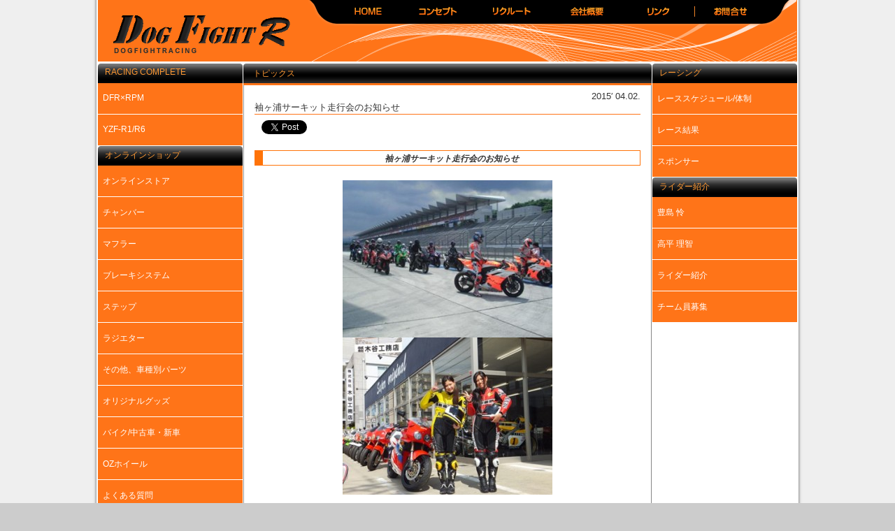

--- FILE ---
content_type: text/html; charset=UTF-8
request_url: https://dogfight-racing.com/topics/page3443.html
body_size: 10039
content:
<?xml version="1.0" encoding="UTF-8"?>

<!DOCTYPE html PUBLIC "-//W3C//DTD XHTML 1.0 Transitional//EN" "http://www.w3.org/TR/xhtml1/DTD/xhtml1-transitional.dtd">

<html xmlns="http://www.w3.org/1999/xhtml" xmlns:og="http://ogp.me/ns#" xmlns:fb="http://www.facebook.com/2008/fbml" lang="ja">

<head>

<meta http-equiv="content-type" content="text/html; charset=UTF-8" />

<title>袖ヶ浦サーキット走行会のお知らせ：トピックス：DOG FIGHT RACING（ドッグファイトレーシング）</title>

<meta name="description" content="袖ヶ浦サーキット走行会のお知らせ、DOG FIGHT RACING（ドッグファイトレーシング）。DOG FIGHT RACING（ドッグファイトレーシング）バイク チャンバー レースパーツ 宅配バイク/レンタル" />
<meta name="keywords" content="袖ヶ浦サーキット走行会のお知らせ,DFR,ドッグファイトレーシング,宅配バイク,バイク,チャンバー,レースパーツ" />
<meta http-equiv="content-script-type" content="text/javascript" />
<meta http-equiv="content-style-type" content="text/css" />
<meta http-equiv="content-language" content="ja" />
<meta name="author" content="" xml:lang="ja" lang="ja" />
<meta name="copyright" content="" />

<script type="text/javascript" src="/js/rollover2.js"></script>
<script type="text/javascript" src="/js/lightbox/prototype.js"></script>
<script type="text/javascript" src="/js/lightbox/scriptaculous.js?load=effects,builder"></script>
<script type="text/javascript" src="/js/lightbox/lightbox.js"></script>
<link rel="stylesheet" href="/js/lightbox/lightbox.css" type="text/css" media="screen" />
<link rel="stylesheet" type="text/css" href="/style.css" />

<meta name='robots' content='max-image-preview:large' />
<link rel='dns-prefetch' href='//www.google.com' />
<script type="text/javascript">
window._wpemojiSettings = {"baseUrl":"https:\/\/s.w.org\/images\/core\/emoji\/14.0.0\/72x72\/","ext":".png","svgUrl":"https:\/\/s.w.org\/images\/core\/emoji\/14.0.0\/svg\/","svgExt":".svg","source":{"concatemoji":"https:\/\/dogfight-racing.com\/wp-includes\/js\/wp-emoji-release.min.js?ver=6.3.1"}};
/*! This file is auto-generated */
!function(i,n){var o,s,e;function c(e){try{var t={supportTests:e,timestamp:(new Date).valueOf()};sessionStorage.setItem(o,JSON.stringify(t))}catch(e){}}function p(e,t,n){e.clearRect(0,0,e.canvas.width,e.canvas.height),e.fillText(t,0,0);var t=new Uint32Array(e.getImageData(0,0,e.canvas.width,e.canvas.height).data),r=(e.clearRect(0,0,e.canvas.width,e.canvas.height),e.fillText(n,0,0),new Uint32Array(e.getImageData(0,0,e.canvas.width,e.canvas.height).data));return t.every(function(e,t){return e===r[t]})}function u(e,t,n){switch(t){case"flag":return n(e,"\ud83c\udff3\ufe0f\u200d\u26a7\ufe0f","\ud83c\udff3\ufe0f\u200b\u26a7\ufe0f")?!1:!n(e,"\ud83c\uddfa\ud83c\uddf3","\ud83c\uddfa\u200b\ud83c\uddf3")&&!n(e,"\ud83c\udff4\udb40\udc67\udb40\udc62\udb40\udc65\udb40\udc6e\udb40\udc67\udb40\udc7f","\ud83c\udff4\u200b\udb40\udc67\u200b\udb40\udc62\u200b\udb40\udc65\u200b\udb40\udc6e\u200b\udb40\udc67\u200b\udb40\udc7f");case"emoji":return!n(e,"\ud83e\udef1\ud83c\udffb\u200d\ud83e\udef2\ud83c\udfff","\ud83e\udef1\ud83c\udffb\u200b\ud83e\udef2\ud83c\udfff")}return!1}function f(e,t,n){var r="undefined"!=typeof WorkerGlobalScope&&self instanceof WorkerGlobalScope?new OffscreenCanvas(300,150):i.createElement("canvas"),a=r.getContext("2d",{willReadFrequently:!0}),o=(a.textBaseline="top",a.font="600 32px Arial",{});return e.forEach(function(e){o[e]=t(a,e,n)}),o}function t(e){var t=i.createElement("script");t.src=e,t.defer=!0,i.head.appendChild(t)}"undefined"!=typeof Promise&&(o="wpEmojiSettingsSupports",s=["flag","emoji"],n.supports={everything:!0,everythingExceptFlag:!0},e=new Promise(function(e){i.addEventListener("DOMContentLoaded",e,{once:!0})}),new Promise(function(t){var n=function(){try{var e=JSON.parse(sessionStorage.getItem(o));if("object"==typeof e&&"number"==typeof e.timestamp&&(new Date).valueOf()<e.timestamp+604800&&"object"==typeof e.supportTests)return e.supportTests}catch(e){}return null}();if(!n){if("undefined"!=typeof Worker&&"undefined"!=typeof OffscreenCanvas&&"undefined"!=typeof URL&&URL.createObjectURL&&"undefined"!=typeof Blob)try{var e="postMessage("+f.toString()+"("+[JSON.stringify(s),u.toString(),p.toString()].join(",")+"));",r=new Blob([e],{type:"text/javascript"}),a=new Worker(URL.createObjectURL(r),{name:"wpTestEmojiSupports"});return void(a.onmessage=function(e){c(n=e.data),a.terminate(),t(n)})}catch(e){}c(n=f(s,u,p))}t(n)}).then(function(e){for(var t in e)n.supports[t]=e[t],n.supports.everything=n.supports.everything&&n.supports[t],"flag"!==t&&(n.supports.everythingExceptFlag=n.supports.everythingExceptFlag&&n.supports[t]);n.supports.everythingExceptFlag=n.supports.everythingExceptFlag&&!n.supports.flag,n.DOMReady=!1,n.readyCallback=function(){n.DOMReady=!0}}).then(function(){return e}).then(function(){var e;n.supports.everything||(n.readyCallback(),(e=n.source||{}).concatemoji?t(e.concatemoji):e.wpemoji&&e.twemoji&&(t(e.twemoji),t(e.wpemoji)))}))}((window,document),window._wpemojiSettings);
</script>
<style type="text/css">
img.wp-smiley,
img.emoji {
	display: inline !important;
	border: none !important;
	box-shadow: none !important;
	height: 1em !important;
	width: 1em !important;
	margin: 0 0.07em !important;
	vertical-align: -0.1em !important;
	background: none !important;
	padding: 0 !important;
}
</style>
	<link rel='stylesheet' id='wp-block-library-css' href='https://dogfight-racing.com/wp-includes/css/dist/block-library/style.min.css?ver=6.3.1' type='text/css' media='all' />
<style id='classic-theme-styles-inline-css' type='text/css'>
/*! This file is auto-generated */
.wp-block-button__link{color:#fff;background-color:#32373c;border-radius:9999px;box-shadow:none;text-decoration:none;padding:calc(.667em + 2px) calc(1.333em + 2px);font-size:1.125em}.wp-block-file__button{background:#32373c;color:#fff;text-decoration:none}
</style>
<style id='global-styles-inline-css' type='text/css'>
body{--wp--preset--color--black: #000000;--wp--preset--color--cyan-bluish-gray: #abb8c3;--wp--preset--color--white: #ffffff;--wp--preset--color--pale-pink: #f78da7;--wp--preset--color--vivid-red: #cf2e2e;--wp--preset--color--luminous-vivid-orange: #ff6900;--wp--preset--color--luminous-vivid-amber: #fcb900;--wp--preset--color--light-green-cyan: #7bdcb5;--wp--preset--color--vivid-green-cyan: #00d084;--wp--preset--color--pale-cyan-blue: #8ed1fc;--wp--preset--color--vivid-cyan-blue: #0693e3;--wp--preset--color--vivid-purple: #9b51e0;--wp--preset--gradient--vivid-cyan-blue-to-vivid-purple: linear-gradient(135deg,rgba(6,147,227,1) 0%,rgb(155,81,224) 100%);--wp--preset--gradient--light-green-cyan-to-vivid-green-cyan: linear-gradient(135deg,rgb(122,220,180) 0%,rgb(0,208,130) 100%);--wp--preset--gradient--luminous-vivid-amber-to-luminous-vivid-orange: linear-gradient(135deg,rgba(252,185,0,1) 0%,rgba(255,105,0,1) 100%);--wp--preset--gradient--luminous-vivid-orange-to-vivid-red: linear-gradient(135deg,rgba(255,105,0,1) 0%,rgb(207,46,46) 100%);--wp--preset--gradient--very-light-gray-to-cyan-bluish-gray: linear-gradient(135deg,rgb(238,238,238) 0%,rgb(169,184,195) 100%);--wp--preset--gradient--cool-to-warm-spectrum: linear-gradient(135deg,rgb(74,234,220) 0%,rgb(151,120,209) 20%,rgb(207,42,186) 40%,rgb(238,44,130) 60%,rgb(251,105,98) 80%,rgb(254,248,76) 100%);--wp--preset--gradient--blush-light-purple: linear-gradient(135deg,rgb(255,206,236) 0%,rgb(152,150,240) 100%);--wp--preset--gradient--blush-bordeaux: linear-gradient(135deg,rgb(254,205,165) 0%,rgb(254,45,45) 50%,rgb(107,0,62) 100%);--wp--preset--gradient--luminous-dusk: linear-gradient(135deg,rgb(255,203,112) 0%,rgb(199,81,192) 50%,rgb(65,88,208) 100%);--wp--preset--gradient--pale-ocean: linear-gradient(135deg,rgb(255,245,203) 0%,rgb(182,227,212) 50%,rgb(51,167,181) 100%);--wp--preset--gradient--electric-grass: linear-gradient(135deg,rgb(202,248,128) 0%,rgb(113,206,126) 100%);--wp--preset--gradient--midnight: linear-gradient(135deg,rgb(2,3,129) 0%,rgb(40,116,252) 100%);--wp--preset--font-size--small: 13px;--wp--preset--font-size--medium: 20px;--wp--preset--font-size--large: 36px;--wp--preset--font-size--x-large: 42px;--wp--preset--spacing--20: 0.44rem;--wp--preset--spacing--30: 0.67rem;--wp--preset--spacing--40: 1rem;--wp--preset--spacing--50: 1.5rem;--wp--preset--spacing--60: 2.25rem;--wp--preset--spacing--70: 3.38rem;--wp--preset--spacing--80: 5.06rem;--wp--preset--shadow--natural: 6px 6px 9px rgba(0, 0, 0, 0.2);--wp--preset--shadow--deep: 12px 12px 50px rgba(0, 0, 0, 0.4);--wp--preset--shadow--sharp: 6px 6px 0px rgba(0, 0, 0, 0.2);--wp--preset--shadow--outlined: 6px 6px 0px -3px rgba(255, 255, 255, 1), 6px 6px rgba(0, 0, 0, 1);--wp--preset--shadow--crisp: 6px 6px 0px rgba(0, 0, 0, 1);}:where(.is-layout-flex){gap: 0.5em;}:where(.is-layout-grid){gap: 0.5em;}body .is-layout-flow > .alignleft{float: left;margin-inline-start: 0;margin-inline-end: 2em;}body .is-layout-flow > .alignright{float: right;margin-inline-start: 2em;margin-inline-end: 0;}body .is-layout-flow > .aligncenter{margin-left: auto !important;margin-right: auto !important;}body .is-layout-constrained > .alignleft{float: left;margin-inline-start: 0;margin-inline-end: 2em;}body .is-layout-constrained > .alignright{float: right;margin-inline-start: 2em;margin-inline-end: 0;}body .is-layout-constrained > .aligncenter{margin-left: auto !important;margin-right: auto !important;}body .is-layout-constrained > :where(:not(.alignleft):not(.alignright):not(.alignfull)){max-width: var(--wp--style--global--content-size);margin-left: auto !important;margin-right: auto !important;}body .is-layout-constrained > .alignwide{max-width: var(--wp--style--global--wide-size);}body .is-layout-flex{display: flex;}body .is-layout-flex{flex-wrap: wrap;align-items: center;}body .is-layout-flex > *{margin: 0;}body .is-layout-grid{display: grid;}body .is-layout-grid > *{margin: 0;}:where(.wp-block-columns.is-layout-flex){gap: 2em;}:where(.wp-block-columns.is-layout-grid){gap: 2em;}:where(.wp-block-post-template.is-layout-flex){gap: 1.25em;}:where(.wp-block-post-template.is-layout-grid){gap: 1.25em;}.has-black-color{color: var(--wp--preset--color--black) !important;}.has-cyan-bluish-gray-color{color: var(--wp--preset--color--cyan-bluish-gray) !important;}.has-white-color{color: var(--wp--preset--color--white) !important;}.has-pale-pink-color{color: var(--wp--preset--color--pale-pink) !important;}.has-vivid-red-color{color: var(--wp--preset--color--vivid-red) !important;}.has-luminous-vivid-orange-color{color: var(--wp--preset--color--luminous-vivid-orange) !important;}.has-luminous-vivid-amber-color{color: var(--wp--preset--color--luminous-vivid-amber) !important;}.has-light-green-cyan-color{color: var(--wp--preset--color--light-green-cyan) !important;}.has-vivid-green-cyan-color{color: var(--wp--preset--color--vivid-green-cyan) !important;}.has-pale-cyan-blue-color{color: var(--wp--preset--color--pale-cyan-blue) !important;}.has-vivid-cyan-blue-color{color: var(--wp--preset--color--vivid-cyan-blue) !important;}.has-vivid-purple-color{color: var(--wp--preset--color--vivid-purple) !important;}.has-black-background-color{background-color: var(--wp--preset--color--black) !important;}.has-cyan-bluish-gray-background-color{background-color: var(--wp--preset--color--cyan-bluish-gray) !important;}.has-white-background-color{background-color: var(--wp--preset--color--white) !important;}.has-pale-pink-background-color{background-color: var(--wp--preset--color--pale-pink) !important;}.has-vivid-red-background-color{background-color: var(--wp--preset--color--vivid-red) !important;}.has-luminous-vivid-orange-background-color{background-color: var(--wp--preset--color--luminous-vivid-orange) !important;}.has-luminous-vivid-amber-background-color{background-color: var(--wp--preset--color--luminous-vivid-amber) !important;}.has-light-green-cyan-background-color{background-color: var(--wp--preset--color--light-green-cyan) !important;}.has-vivid-green-cyan-background-color{background-color: var(--wp--preset--color--vivid-green-cyan) !important;}.has-pale-cyan-blue-background-color{background-color: var(--wp--preset--color--pale-cyan-blue) !important;}.has-vivid-cyan-blue-background-color{background-color: var(--wp--preset--color--vivid-cyan-blue) !important;}.has-vivid-purple-background-color{background-color: var(--wp--preset--color--vivid-purple) !important;}.has-black-border-color{border-color: var(--wp--preset--color--black) !important;}.has-cyan-bluish-gray-border-color{border-color: var(--wp--preset--color--cyan-bluish-gray) !important;}.has-white-border-color{border-color: var(--wp--preset--color--white) !important;}.has-pale-pink-border-color{border-color: var(--wp--preset--color--pale-pink) !important;}.has-vivid-red-border-color{border-color: var(--wp--preset--color--vivid-red) !important;}.has-luminous-vivid-orange-border-color{border-color: var(--wp--preset--color--luminous-vivid-orange) !important;}.has-luminous-vivid-amber-border-color{border-color: var(--wp--preset--color--luminous-vivid-amber) !important;}.has-light-green-cyan-border-color{border-color: var(--wp--preset--color--light-green-cyan) !important;}.has-vivid-green-cyan-border-color{border-color: var(--wp--preset--color--vivid-green-cyan) !important;}.has-pale-cyan-blue-border-color{border-color: var(--wp--preset--color--pale-cyan-blue) !important;}.has-vivid-cyan-blue-border-color{border-color: var(--wp--preset--color--vivid-cyan-blue) !important;}.has-vivid-purple-border-color{border-color: var(--wp--preset--color--vivid-purple) !important;}.has-vivid-cyan-blue-to-vivid-purple-gradient-background{background: var(--wp--preset--gradient--vivid-cyan-blue-to-vivid-purple) !important;}.has-light-green-cyan-to-vivid-green-cyan-gradient-background{background: var(--wp--preset--gradient--light-green-cyan-to-vivid-green-cyan) !important;}.has-luminous-vivid-amber-to-luminous-vivid-orange-gradient-background{background: var(--wp--preset--gradient--luminous-vivid-amber-to-luminous-vivid-orange) !important;}.has-luminous-vivid-orange-to-vivid-red-gradient-background{background: var(--wp--preset--gradient--luminous-vivid-orange-to-vivid-red) !important;}.has-very-light-gray-to-cyan-bluish-gray-gradient-background{background: var(--wp--preset--gradient--very-light-gray-to-cyan-bluish-gray) !important;}.has-cool-to-warm-spectrum-gradient-background{background: var(--wp--preset--gradient--cool-to-warm-spectrum) !important;}.has-blush-light-purple-gradient-background{background: var(--wp--preset--gradient--blush-light-purple) !important;}.has-blush-bordeaux-gradient-background{background: var(--wp--preset--gradient--blush-bordeaux) !important;}.has-luminous-dusk-gradient-background{background: var(--wp--preset--gradient--luminous-dusk) !important;}.has-pale-ocean-gradient-background{background: var(--wp--preset--gradient--pale-ocean) !important;}.has-electric-grass-gradient-background{background: var(--wp--preset--gradient--electric-grass) !important;}.has-midnight-gradient-background{background: var(--wp--preset--gradient--midnight) !important;}.has-small-font-size{font-size: var(--wp--preset--font-size--small) !important;}.has-medium-font-size{font-size: var(--wp--preset--font-size--medium) !important;}.has-large-font-size{font-size: var(--wp--preset--font-size--large) !important;}.has-x-large-font-size{font-size: var(--wp--preset--font-size--x-large) !important;}
.wp-block-navigation a:where(:not(.wp-element-button)){color: inherit;}
:where(.wp-block-post-template.is-layout-flex){gap: 1.25em;}:where(.wp-block-post-template.is-layout-grid){gap: 1.25em;}
:where(.wp-block-columns.is-layout-flex){gap: 2em;}:where(.wp-block-columns.is-layout-grid){gap: 2em;}
.wp-block-pullquote{font-size: 1.5em;line-height: 1.6;}
</style>
<link rel='stylesheet' id='contact-form-7-css' href='https://dogfight-racing.com/wp-content/plugins/contact-form-7/includes/css/styles.css?ver=5.1' type='text/css' media='all' />
<script type='text/javascript' src='https://dogfight-racing.com/wp-includes/js/jquery/jquery.min.js?ver=3.7.0' id='jquery-core-js'></script>
<script type='text/javascript' src='https://dogfight-racing.com/wp-includes/js/jquery/jquery-migrate.min.js?ver=3.4.1' id='jquery-migrate-js'></script>
<link rel="https://api.w.org/" href="https://dogfight-racing.com/wp-json/" /><link rel="alternate" type="application/json" href="https://dogfight-racing.com/wp-json/wp/v2/posts/3443" /><link rel="EditURI" type="application/rsd+xml" title="RSD" href="https://dogfight-racing.com/xmlrpc.php?rsd" />
<link rel="canonical" href="https://dogfight-racing.com/topics/page3443.html" />
<link rel='shortlink' href='https://dogfight-racing.com/?p=3443' />
<link rel="alternate" type="application/json+oembed" href="https://dogfight-racing.com/wp-json/oembed/1.0/embed?url=https%3A%2F%2Fdogfight-racing.com%2Ftopics%2Fpage3443.html" />
<link rel="alternate" type="text/xml+oembed" href="https://dogfight-racing.com/wp-json/oembed/1.0/embed?url=https%3A%2F%2Fdogfight-racing.com%2Ftopics%2Fpage3443.html&#038;format=xml" />

		<!-- GA Google Analytics @ https://m0n.co/ga -->
		<script async src="https://www.googletagmanager.com/gtag/js?id=G-0FMHES8D8P"></script>
		<script>
			window.dataLayer = window.dataLayer || [];
			function gtag(){dataLayer.push(arguments);}
			gtag('js', new Date());
			gtag('config', 'G-0FMHES8D8P');
		</script>

	
<!-- BEGIN: WP Social Bookmarking Light HEAD --><script>
    (function (d, s, id) {
        var js, fjs = d.getElementsByTagName(s)[0];
        if (d.getElementById(id)) return;
        js = d.createElement(s);
        js.id = id;
        js.src = "//connect.facebook.net/ja_JP/sdk.js#xfbml=1&version=v2.7";
        fjs.parentNode.insertBefore(js, fjs);
    }(document, 'script', 'facebook-jssdk'));
</script>
<style type="text/css">.wp_social_bookmarking_light{
    border: 0 !important;
    padding: 0 !important;
    margin: 0 !important;
}
.wp_social_bookmarking_light div{
    float: left !important;
    border: 0 !important;
    padding: 0 !important;
    margin: 0 5px 0px 0 !important;
    height: 23px !important;
    text-indent: 0 !important;
}
.wp_social_bookmarking_light img{
    border: 0 !important;
    padding: 0;
    margin: 0;
    vertical-align: top !important;
}
.wp_social_bookmarking_light_clear{
    clear: both !important;
}
.wsbl_twitter{
    width: 100px;
}
</style>
<!-- END: WP Social Bookmarking Light HEAD -->
<link rel="icon" href="https://dogfight-racing.com/wp-content/uploads/2021/07/cropped-10381977_774291799289735_6904185783790747942_n-32x32.jpg" sizes="32x32" />
<link rel="icon" href="https://dogfight-racing.com/wp-content/uploads/2021/07/cropped-10381977_774291799289735_6904185783790747942_n-192x192.jpg" sizes="192x192" />
<link rel="apple-touch-icon" href="https://dogfight-racing.com/wp-content/uploads/2021/07/cropped-10381977_774291799289735_6904185783790747942_n-180x180.jpg" />
<meta name="msapplication-TileImage" content="https://dogfight-racing.com/wp-content/uploads/2021/07/cropped-10381977_774291799289735_6904185783790747942_n-270x270.jpg" />

<script type="text/javascript">
var _gaq = _gaq || [];
_gaq.push(['_setAccount', 'UA-28559795-1']);
_gaq.push(['_trackPageview']);

(function() {
var ga = document.createElement('script'); ga.type = 'text/javascript'; ga.async = true;
ga.src = ('https:' == document.location.protocol ? 'https://ssl' : 'http://www') + '.google-analytics.com/ga.js';
var s = document.getElementsByTagName('script')[0]; s.parentNode.insertBefore(ga, s);
})();
</script>

</head>

<body>

<div id="container">

<div id="header">
<h1><a href="https://dogfight-racing.com/">DOG FIGHT RACING（ドッグファイトレーシング）</a></h1>
<h2>DOG FIGHT RACING（ドッグファイトレーシング）バイク チャンバー レースパーツ 宅配バイク/レンタル</h2>

<div class="toplink01">
<a href="/" title="HOME"><img src="/images/header/toplink01.png" title="HOME" alt="HOME" class="rollover" /></a>
</div>

<div class="toplink02">
<a href="/concept/" title="コンセプト"><img src="/images/header/toplink02.png" title="コンセプト" alt="コンセプト" class="rollover" /></a>
</div>

<div class="toplink03">
<a href="/recruit/" title="リクルート"><img src="/images/header/toplink08.png" title="リクルート" alt="リクルート" class="rollover" /></a>
</div>

<div class="toplink04">
<a href="/company/" title="会社概要"><img src="/images/header/toplink04.png" title="会社概要" alt="会社概要" class="rollover" /></a>
</div>

<div class="toplink05">
<a href="/link/" title="リンク"><img src="/images/header/toplink05.png" title="リンク" alt="リンク" class="rollover" /></a>
</div>

<div class="toplink06">
<a href="/contact/" title="お問合せ"><img src="/images/header/toplink06.png" title="お問合せ" alt="お問合せ" class="rollover" /></a>
</div>

</div>

<noscript><div id="noscript"></div></noscript>

<div id="contens">

<div id="main">
<div class="main_inner">
<h3>トピックス</h3>
<div class="single_top"><img title="" src="/images/page/top.png" /></div>
<div class="post_box">
<div class="txt">
<div class="day">2015&#8242; 04.02.</div>
<div class="post_tit">袖ヶ浦サーキット走行会のお知らせ</div>
<div class='wp_social_bookmarking_light'>        <div class="wsbl_facebook_like"><div id="fb-root"></div><fb:like href="https://dogfight-racing.com/topics/page3443.html" layout="button_count" action="like" width="120" share="false" show_faces="false" ></fb:like></div>        <div class="wsbl_twitter"><iframe src="https://platform.twitter.com/widgets/tweet_button.html?url=https://dogfight-racing.com/topics/page3443.html&text=袖ヶ浦サーキット走行会のお知らせ&lang=ja" width="140" height="28" title="Tweet" style="border: 0; overflow: hidden;"></iframe></div></div>
<br class='wp_social_bookmarking_light_clear' />
<div class="post_content"><h4><Div Align="center"><em>袖ヶ浦サーキット走行会のお知らせ</em></Div></h4>
<br /><Div Align="center">
<img decoding="async" fetchpriority="high" src="https://dogfight-racing.com/wp-content/uploads/2015/03/150402_1-300x225.jpg" alt="150402_1" width="300" height="225" class="alignnone size-medium wp-image-3594" srcset="https://dogfight-racing.com/wp-content/uploads/2015/03/150402_1-300x225.jpg 300w, https://dogfight-racing.com/wp-content/uploads/2015/03/150402_1.jpg 350w" sizes="(max-width: 300px) 100vw, 300px" />
<br />
<img decoding="async" src="https://dogfight-racing.com/wp-content/uploads/2015/03/150402_2-300x225.jpg" alt="150402_2" width="300" height="225" class="alignnone size-medium wp-image-3595" srcset="https://dogfight-racing.com/wp-content/uploads/2015/03/150402_2-300x225.jpg 300w, https://dogfight-racing.com/wp-content/uploads/2015/03/150402_2.jpg 350w" sizes="(max-width: 300px) 100vw, 300px" />
<br /><br /></Div>
この度、ドッグファイトレーシングでは、<a href="http://www.sodegaura-forest-raceway.com/" target="_blank">袖ヶ浦フォレストレースウエイ</a>で
走行会を開催することが決定いたしましたので、ご案内申し上げます。
<br /><br />
R25の発売など近年の軽二輪の好調な販売や、リターンライダーの進出。<br />
そしてその子供たちの年代に、バイクに興味を持ち始めた若者たちが
現れ始めた事を最近多く感じるようになってきました。
<br /><br />
現在の2輪業界を支える40代～50代のライダーは、80年代のレースブーム
などで2輪と接し、楽しんできた人々で、一度バイクを離れていた人も再び
バイクを楽しみたいとリターンしてきています。それほどバイクは人を引
き付ける魅力を持った乗り物です。しかし乗ってみなければその楽しさは
実感できません。その2輪の楽しさを最大限に味わえるサーキット走行の
体験こそ、将来に続く息の永い2輪ファンを創造するものと考えております。
<br /><br />
当社はこれまで、底辺層の拡大の為にチーム員の支援や、パーツ開発、
コンプリートマシンの販売、サーキットでのライダーサポートなど
様々な活動を行って参りました。
<br />
これらの活動の継続と共に新たな取り組みとして積極的な走行会の開催を実施いたします。
<br /><br />
<h4><Div Align="center">イベント情報</Div></h4>
<table width="0" border="0">
<tr>
<td>開催日</td>
<td>2015年5月2日（土）</td>
</tr>
<tr>
<td>開催場所</td>
<td><a href="http://www.sodegaura-forest-raceway.com/" target="_blank">
袖ヶ浦フォレストレースウェイ</a>（千葉県袖ケ浦市林348-1）</td>
</tr>
<tr>
<td>参加費用</td>
<td>参加費用は無料<br />（但し事務手数料と傷害保険の入会費用として￥2,000円が必要）</td>
</tr>
<tr>
<td>イベント主催者</td>
<td>株式会社ドッグファイトレーシング</td>
</tr>
<tr>
<td>問い合わせ先（Eメール）</td>
<td><a href="mailto:info@dogfight-racing.com">info@dogfight-racing.com</a></td>
</tr>
<tr>
<td>問い合わせ先（TEL）</td>
<td>047-703-3030</td>
</tr>
<tr>
<td>WEBサイト</td>
<td><a href="http://peatix.com/event/79920" target="_blank">http://peatix.com/event/79920</a></td>
</tr>
</table><br />
<h4><Div Align="center">袖ヶ浦フォレストサーキット走行会の詳細</Div></h4>
Aクラス　4サイクルスポーツ車両250cc<br />
先導車有り<br />
参加台数　30台
<br /><br />
Bクラス　2サイクルスポーツ車両250cc<br />
先導車有り<br />
参加台数　30台
<br /><br />
Cクラス　2サイクル250cc＆4サイクル250cc<br />
スポーツ車両<br />
コンペモデル不可<br />
先導車無し<br />
参加台数　30台
<br /><br />
各クラス、フリー走行15分×3本
 <br /><br />
3本目の走行はリアルなレースを実体験できる4周程度のミニゲーム形式を予定しています。
<br />
<h4><Div Align="center">協賛</Div></h4><br />
<Div Align="center">株式会社エクセディ様<br />
国美コマース様
</Div><br />

 </div>
</div>
<br clear="all" />
</div>
<div class="bottom"><img title="" src="/images/page/bottom.png" /></div>
<div class="post_link">
<div class="next"><a href="https://dogfight-racing.com/topics/page3612.html" rel="next">&laquo; next</a></div>
<div class="prev"><a href="https://dogfight-racing.com/topics/page3423.html" rel="prev">prev &raquo;</a></div>
</div>
</div>
</div>

<div id="side_left">
<div class="side_left_inner">

<div class="side_tit">RACING COMPLETE</div>
<ul>
<li class="page_item"><a href="/dfrrpm/" title="DFR×RPM">DFR×RPM</a></li>
<li class="page_item"><a href="/topics/page4513.html/"  title="YZF-R1/R6">YZF-R1/R6</a></li>
</ul>

<div class="side_tit">オンラインショップ</div>
<ul>
<li class="page_item"><a href="http://dogfight-shop.com/" title="オンラインストア" target="_blank">オンラインストア</a></li>
<li class="page_item"><a href="/chamber/" title="チャンバー/マフラー">チャンバー</a></li>
<li class="page_item"><a href="/muffler/" title="マフラー">マフラー</a></li>
<li class="page_item"><a href="/brake/" title="ブレーキシステム">ブレーキシステム</a></li>
<li class="page_item"><a href="/step/" title="ステップ">ステップ</a></li>
<li class="page_item"><a href="/radiater/" title="ラジエター、他">ラジエター</a></li>
<li class="page_item"><a href="/parts/" title="その他、車種別パーツ">その他、車種別パーツ</a></li>
<li class="page_item"><a href="/goods/" title="オリジナルグッツ">オリジナルグッズ</a></li>
<li class="page_item"><a href="http://dogfight-shop.com/?mode=cate&cbid=2029626&csid=0" title="バイク/中古車・新車" target="_blank">バイク/中古車・新車</a></li>
<li class="page_item"><a href="/oz/" title="OZホイール">OZホイール</a></li>
<li class="page_item"><a href="/qa/" title="よくある質問">よくある質問</a></li>
</ul>

<div class="side_tit">店舗概要</div>
<ul>
<li class="page_item"><a href="/topics/" title="最新情報">最新情報</a></li>
<li class="page_item"><a href="/staff/" title="オーナー・スタッフ紹介">オーナー・スタッフ紹介</a></li>
</ul>

<div class="side_bnr">
<a href="http://j-delivery.com/" target="_blank" title="ジャパンデリバリーサービス" rel="nofollow"><img src="/images/side/bnr_3.png" alt="ジャパンデリバリーサービス" class="bnr_3" /></a>


</div>
</div>
</div>

<div id="side_right">
<div class="side_right_inner">
<div class="side_tit">レーシング</div>
<ul>
<li class="page_item"><a href="/schedule/" title="レーススケジュール/体制">レーススケジュール/体制</a></li>
<li class="page_item"><a href="/race/" title="レース結果">レース結果</a></li>
<li class="page_item"><a href="/sponsor/" title="スポンサー">スポンサー</a></li>
</ul>

<div class="side_tit">ライダー紹介</div>
<ul>
<li class="page_item"><a href="/toyoshima/" title="豊島 怜">豊島 怜</a></li>
<li class="page_item"><a href="/takahira/" title="高平 理智">高平 理智</a></li>
<li class="page_item"><a href="/rider/" title="その他">ライダー紹介</a></li>
<li class="page_item"><a href="/team_member/" title="その他">チーム員募集</a></li>
</ul>

<div class="likebox"><ul>
<div id="likebox">
<iframe src="//www.facebook.com/plugins/likebox.php?href=http%3A%2F%2Fwww.facebook.com%2Fdogfightracing&amp;width=207&amp;height=652&amp;colorscheme=light&amp;show_faces=true&amp;border_color=333&amp;stream=true&amp;header=true&amp;appId=306527819373575" scrolling="no" frameborder="0" style="border:none; overflow:hidden; width:207px; height:652px;" allowTransparency="true"></iframe>
</div>
</ul></div>

<div class="side_bnr">
<a href="http://ameblo.jp/dfrboss/" target="_blank" title="DFRBOSSのブログ"><img src="/images/side/bnr_1.jpg" alt="DFRBOSSのブログ" class="bnr_1" /></a>
<a href="http://ameblo.jp/dfrstaff/" target="_blank" title="DFRスタッフ日記"><img src="/images/side/bnr_2.jpg" alt="DFRスタッフ日記" class="bnr_2" /></a>
<a href="https://www.facebook.com/dogfightracing/" target="_blank" title="DFR facebook"><img src="/images/side/fb.jpg" alt="DFR facebook" class="bnr_2" /></a>
<a href="https://twitter.com/DOGFIGHTRACING" target="_blank" title="DFR twitter"><img src="/images/side/twitter.jpg" alt="ツイッター" class="bnr_2" /></a>
</div>
</div>
</div>

</div>


<div id="footer">
<div id="address"><img src="/images/footer/address.png" title="" alt="" /></div>
<div id="copyright">Copyright &copy; 2026 DOG FIGHT RACING（ドッグファイトレーシング）. All Rights Reserved.</div>
</div>

</div>


<!-- BEGIN: WP Social Bookmarking Light FOOTER -->    <script>!function(d,s,id){var js,fjs=d.getElementsByTagName(s)[0],p=/^http:/.test(d.location)?'http':'https';if(!d.getElementById(id)){js=d.createElement(s);js.id=id;js.src=p+'://platform.twitter.com/widgets.js';fjs.parentNode.insertBefore(js,fjs);}}(document, 'script', 'twitter-wjs');</script><!-- END: WP Social Bookmarking Light FOOTER -->
<script type='text/javascript' id='contact-form-7-js-extra'>
/* <![CDATA[ */
var wpcf7 = {"apiSettings":{"root":"https:\/\/dogfight-racing.com\/wp-json\/contact-form-7\/v1","namespace":"contact-form-7\/v1"}};
/* ]]> */
</script>
<script type='text/javascript' src='https://dogfight-racing.com/wp-content/plugins/contact-form-7/includes/js/scripts.js?ver=5.1' id='contact-form-7-js'></script>
<script type='text/javascript' src='https://www.google.com/recaptcha/api.js?render=6LeYYiMoAAAAAMDmqklVxuT4PQ_dlpCgiQI4P7o5&#038;ver=3.0' id='google-recaptcha-js'></script>
<script type="text/javascript">
( function( grecaptcha, sitekey ) {

	var wpcf7recaptcha = {
		execute: function() {
			grecaptcha.execute(
				sitekey,
				{ action: 'homepage' }
			).then( function( token ) {
				var forms = document.getElementsByTagName( 'form' );

				for ( var i = 0; i < forms.length; i++ ) {
					var fields = forms[ i ].getElementsByTagName( 'input' );

					for ( var j = 0; j < fields.length; j++ ) {
						var field = fields[ j ];

						if ( 'g-recaptcha-response' === field.getAttribute( 'name' ) ) {
							field.setAttribute( 'value', token );
							break;
						}
					}
				}
			} );
		}
	};

	grecaptcha.ready( wpcf7recaptcha.execute );

	document.addEventListener( 'wpcf7submit', wpcf7recaptcha.execute, false );

} )( grecaptcha, '6LeYYiMoAAAAAMDmqklVxuT4PQ_dlpCgiQI4P7o5' );
</script>

</body>
</html>


--- FILE ---
content_type: text/css
request_url: https://dogfight-racing.com/style.css
body_size: 3416
content:
@charset "UTF-8";

/*-- ▼ general --*/

/* ------------------------------
▼ body
------------------------------ */

body {

	margin: 0;

	font-size: 13px;

	color: #333;

	text-align: center;

	font-family: 'メイリオ','Meiryo','ヒラギノ角ゴ Pro W3','Hiragino Kaku Gothic Pro','ＭＳ Ｐゴシック',sans-serif;

	background: #ccc url(/images/bg.png) center top repeat-y;

	}

/* ------------------------------
▲ body
▼ text
------------------------------ */

/*-- ▼ link --*/

a:link {

	color: #ff7308;

	text-decoration: underline;

	}

a:visited {

	color: #ff7308;

	text-decoration: underline;

	}

a:hover {

	color: #666;

	text-decoration: none;

	}

/*-- ▲ link --*/
/*-- ▼ headline --*/

h1,h2,h3,h4,h5,h6 {

	margin: 0;

	}

/*-- ▲ headline --*/

p {

	margin: 0;

	font-weight: normal;

	font-style: normal;

	}

strong {

	/*-- font-weight: normal;

	font-style: normal; --*/

	}

em.em {

	margin: 0;

	font-weight: normal;

	font-style: normal;

	}

pre {

	margin: 0;

	}

blockquote {

	margin: 0;

	}

hr {
	margin: 1.5em 0;

	border: none;

	border-top: 1px dotted #ccc;
}

/*-- ▼ list --*/

ul,
ol {

	margin:0;

	padding:0;

	}

dt,
dd {

	margin:0;

	padding:0;

	}

/* ------------------------------
▲ txt
▼ table
------------------------------ */

table {

	border-spacing: 0;

	}

th {

	}

tr {

	}

td {

	}

/* ------------------------------
▲ table
▼ form
------------------------------ */

form {

	}

input {

	}

textarea {

	}

select {

	}

select {

	}

option {

	}

fieldset {

	}

legend {

	}

label {

	}

/* ------------------------------
▲ form
▼ img
------------------------------ */

img {

	border: none;

	}

/* ------------------------------
▲ img
▼ noscript
------------------------------ */

div#noscript {

	margin: 0 20px 20px 20px;

	padding: 20px;

	text-align: left;

	color: #ff0000;

	border: 1px solid #ff0000;

	font-weight: bold;

	}

/* ------------------------------
▲ noscript
▼ clearfix
------------------------------ */

.clearfix:after {

	content: ".";

	display: block;

	clear: both;

	height: 0;

	visibility: hidden;

}

.clearfix {

	min-height: 1px;

}

* html .clearfix {

	height: 1px;

	/*¥*//*/

	height: auto;

	overflow: hidden;

	/**/

}

/*-- ▼ layout --*/

/* ------------------------------
▼ container
------------------------------ */

div#container {

	margin: 0 auto;

	width: 1000px;

	}

/* ------------------------------
▲ thispage
▼ header
------------------------------ */

div#header {

	margin: 0;

	text-align: left;

	width: 1000px;

	height: 90px;

	background: #ff7418 url(images/header/header_bg.png) no-repeat;

	position: relative;

	}

div#header h1 {

	top: 18px;

	left: 20px;

	display: block;

	text-indent: -9999px;

	width: 363px;

	height: 45px;

	position: absolute;

	}

div#header h1 a {

	display: block;

	width: 240px;

	height: 65px;

	overflow: hidden;

	}

div#header h1 a:hover {

	background: url(images/header/title.png) no-repeat;

	}

div#header h1 a:active {

	background: url(images/header/title.png) no-repeat;

	}

div#header h2 {

	top: 3px;

	left: 10px;

	font-size: 10px;

	color: #fff;

	position: absolute;

	font-weight: normal;

	display: none;

	}

/*-- ▼ toplink --*/

div.toplink01 {

	top: 6px;

	left: 358px;

	position: absolute;

	}

div.toplink02 {

	top: 6px;

	left: 448px;

	position: absolute;

	}

div.toplink03 {

	top: 6px;

	left: 546px;

	position: absolute;

	}

div.toplink04 {

	top: 6px;

	left: 659px;

	position: absolute;

	}

div.toplink05 {

	top: 6px;

	left: 764px;

	position: absolute;

	}

div.toplink06 {

	top: 6px;

	left: 868px;

	position: absolute;

	}

/*-- ▲ toplink --*/

/* ------------------------------
▲ header
▼ gnavi
------------------------------ */

/* ------------------------------
▲ gnavi
▼ contents
------------------------------ */

div#contens {

	margin: 0;

	text-align: left;

	width: 1000px;

	background: #fff url(/images/contens_bg.png) repeat-y;

	overflow: hidden;

	}

/* ------------------------------
▲ contens
▼ slideshow
------------------------------ */

div.home_img {

	height: 309px;

	background: #fff;

	}

	*:first-child+html div.home_img {

		height: 311px;

		background: #fff;

		}

div.home2_img {

	height: 309px;

	background: #fff;

	}

	*:first-child+html div.home2_img {

		height: 310px;

		background: #fff;

		}

/* ------------------------------
▲ slideshow
▼ main
------------------------------ */

div#main {

	margin: 1px 0 0 207px;

	width: 586px;

	float: left;

	display: inline;

	background: #fff;

	}

div.main_inner {

	margin-top: 0;

	padding: 0 1px 1px;

	overflow: hidden;

	}

div#topicpass {

	margin: 6px 8px;

	}

/*-- ▼ home --*/
/*-- ▼ topics --*/

div.home_topics {

	margin: 0;

	overflow: hidden;

	position: relative;

	}

div.btn_topics_list {

	top: 6px;

	right: 12px;

	position: absolute;

	}

.bottom {

	margin: 0;

	height: 5px;

	overflow: hidden;

	}

/*-- ▲ topics --*/
/*-- ▼ twitter --*/
div.home_tw {
	position: relative;
	}

div.btn_tw_link {
	top: 6px;
	right: 12px;
	position: absolute;
	display: none;
	}

#twitter-widget-0,
#twitter-widget-1 {
	width: 584px !important;
	height: 108px !important;
	}

div.home_tw_inner {
	background: #333;
	}

div.home_tw {
	margin-bottom: 0;
	}

/*-- ▲ twitter --*/

div.home_adtw {

	margin-top: 2px;

	overflow: hidden;

	}

	*:first-child+html div.home_adtw {

		margin-top: -4px;

		}

div.bnr1 {

	margin: 0;

	float: left;

	}

div.bnr1 img {

	width: 291px;

	}

div.bnr2 {

	margin-left: 2px;

	float: left;

	}

div.bnr2 img {

	width: 291px;

	}

div.home_ad {

	margin-top: 0;

	width: 284px;

	float: left;

	}

	*:first-child+html div.home_ad {

		margin-top: 2px;

		}

div.home_ad img {

	border: 1px solid #999;

	}

div.tw_box1 {

	margin: 0;

	float: left;

	}

div.tw_box2 {

	margin-left: 2px;

	float: left;

	}

div.home_bnr {

	margin: 0;

	width: 300px;

	float: left;

	}

div.bnr_yzfr1 {

	margin-top: 0;

	}

div.bnr_yzfr125 {

	margin-top: 3px;

	}

div.home_race {

	margin-top: 2px;

	}

div.home_blog {

	margin-top: -2px;

	}

	*:first-child+html div.home_blog {

		margin-top: 8px;

		}

	*:first-child+html home_top {

			margin-bottom: -4px;

		}

div.home_box {

	padding: 4px 0 4px;

	background: url(images/home/bg.png) repeat-y;

	color: #fff;

	border-bottom: 1px solid #666;

	}

	*:first-child+html div.home_box {

		padding: 4px 0 4px;

		background: url(images/home/bg.png) repeat-y;

		color: #fff;

		border-bottom: 1px solid #666;

		overflow: hidden;

		}

div.home_box a,
div.home_box a:link,
div.home_box a:active,
div.home_box a:visited {
	color: #ff7308;
	text-decoration: none;
	}

div.home_box a:hover {
	color: #ffcc00;
	text-decoration: none;
	}

div.home_day_new {
	padding: 8px 0 6px 16px;
	width: 86px;
	float: left;
	color: #ffff00;
	}

div.home_day {
	padding: 2px 0 2px 16px;
	width: 86px;
	float: left;
	}

div.home_txt {
	padding: 3px 10px 2px 26px;
	background: url(images/home/arrow.png) no-repeat 0 2px;
	float: left;
	}

div.home_txt2 {
	padding: 3px 10px 2px 26px;
	width: 442px;
	background: url(images/home/arrow.png) no-repeat 0 2px;
	float: left;
	}

div.home_txt2_new {
	padding: 8px 10px 6px 26px;
	width: 442px;
	font-weight: bold;
	background: url(images/home/arrow2_new.png) no-repeat 0 7px;
	float: left;
	}
	
div.home_excerpt {
	font-weight: normal;
	}

div.home_txt2_new a,
div.home_txt2_new a:link,
div.home_txt2_new a:active,
div.home_txt2_new a:visited {
	color: #ffff00;
	text-decoration: none;
	}

div.home_txt2_new a:hover {
	color: #ffff00;
	text-decoration: none;
	}

div#twitter {

		margin-top: 0;

	}

	*:first-child+html div#twitter {

		margin: -2px 0 6px 0;

		}

div#twitter h3 {

	margin: 0;

	padding: 0;

	background: url(none);

	}

div#twitter h4 {

	margin: 0;

	padding: 0;

	border: none;

	}

div.twtr-bd {

	height: 73px;

	}

div.twtr-hd {

	height: 30px;

	}

div.twtr-widget h4 {

	font-size: 12px!important;

	}

div.twtr-ft {

	display: none;

	}

img.bnr_shop {

	margin: 2px 0 12px 0;

	}

/*-- ▲ home --*/
/*-- ▼ page --*/

div.main_inner h3 {

	margin: 0;

	padding: 6px 0 0 14px;

	width: 570px;

	_width: 584px; /* IE6 */

	height: 22px;

	_width: 28px; /* IE6 */

	position: relative;

	background: url(images/page/page_h3_bg.png) no-repeat;

	font-size: 12px;

	color: #ff9933;

	font-weight: normal;

	}

div.home_topics h3,
div.home_tw h3,
div.dfrstaff h3,
div.home_race h3,
div.home_blog h3 {
	margin: 0;
	padding: 6px 0 0 14px;
	width: 570px;
	_width: 584px; /* IE6 */
	height: 22px;
	_width: 28px; /* IE6 */
	position: relative;
	background: url(images/home/page_h3_bg.png) no-repeat;
	font-size: 12px;
	color: #ff9933;
	font-weight: normal;
	}

div.post_box {
	margin: 0;
	padding: 8px 16px 16px;
	background: url(images/page/bg.png) repeat-y;
	overflow: hidden;
	}

div.post_box div.day {

	text-align: right;

	}

div.post_tit {

	margin-bottom: 8px;

	border-bottom: 1px solid #ff7418;

	}

div.post_tit a,
div.post_tit a:link,
div.post_tit a:active,
div.post_tit a:visited {

	color: #ff7308;

	text-decoration: none;

	}

div.post_tit a:hover {

	color: #ff7308;

	text-decoration: underline;

	}

div.post_content {

	padding: 12px 0 0;

	}

/*-- ▼ topics --*/

div.page_topics {

	margin: 0;

	}

	*:first-child+html div.page_topics {

		margin: -11px 0 6px;

		}

/*-- ▲ topics --*/
/*-- ▼ race --*/

div.page_race {

	margin: 0;

	}

	*:first-child+html div.page_race {

		margin: -11px 0 6px;

		}

/*-- ▲ race --*/
/*-- ▼ blog --*/

div.page_blog {

	margin: 0 0 6px;

	}

	*:first-child+html div.page_blog {

		margin: -11px 0 6px;

		}

/*-- ▲ blog --*/
/*-- ▼ blog --*/

div.rider_photo {

	padding: 10px 0 10px 0;

	width: 216px;

	float: left;

	}

div.rider_photo img {

	border: 1px solid #666;

	}

div.rider_txt {

	padding: 10px 0 10px 0;

	float: left;

	}

div.rider_name {

	margin: 0 0 12px 0;

	font-size: 16px;

	font-weight: bold;

	}

div.rider_result {

	margin: 12px 0 -6px 0;

	}

table.rider_result {

	margin: 6px 0 0 0;

	}

table.rider_result td.td1 {

	padding: 0 12px 0 0;

	}

table.rider_result td.td2 {

	padding: 0 6px 0 0;

	}

table.rider_result td.td3 {

	padding: 0;

	}

table.table1 {

	margin: 6px 0 0 0;

	border-right: 1px solid #ccc;

	border-bottom: 1px solid #ccc;

	width: 100%;

	}

table.table1 tr.tr1 td.td1,
table.table1 tr.tr1 td.td2 {

	padding: 2px;

	border-top: 3px solid #ccc;

	border-left: 1px solid #ccc;

	}

table.table1 tr.tr1 td.price {

	padding: 2px;

	border-top: 3px solid #ccc;

	border-left: 1px solid #ccc;

	width: 80px;

	}


table.table1 tr.tr2 td.td1,
table.table1 tr.tr2 td.td2 {

	padding: 2px;

	border-top: 1px solid #ccc;

	border-left: 1px solid #ccc;

	}

table.table1 tr.tr2 td.price {

	padding: 2px;

	border-top: 1px solid #ccc;

	border-left: 1px solid #ccc;

	width: 80px;

	}

/*-- ▲ blog --*/

div.bottom {

	margin: 0;

	}

	*:first-child+html div.bottom {

	margin: 0 0 -10px;

		}

div.post_link {

	margin: 0;

	width: 586px;

	height: 24px;

	position: relative;

	}

div.post_link div.next {

	top: 2px;

	left: 10px;

	text-align: left;

	position: absolute;

	}

div.post_link div.prev {

	top: 2px;

	right: 10px;

	text-align: right;

	position: absolute;

	}

div.race_year {

	margin: 0;

	width: 586px;

	height: 80px;

	position: relative;

	}

div.race_year div.year {

	top: 2px;

	left: 10px;

	text-align: left;

	position: absolute;

	}

div.main_inner h4 {

	margin: 8px 0 6px;

	padding: 3px 6px 0 6px;

	font-size: 12px;

	border-top: 1px solid #ff7308;

	border-left: 12px solid #ff7308;

	border-right: 1px solid #ff7308;

	border-bottom: 1px solid #ff7308;

	}

div.main_inner div.center {

	text-align: center;

	}

table img.r10 {

	margin-right: 10px;

	}

table img.l10 {

	margin-left: 10px;

	}

table img.b10 {

	margin-bottom: 10px;

	}

/*-- ▲ page --*/

/* ------------------------------
▲ main
▼ side
------------------------------ */

/*-- ▼ side_left --*/

div#side_left {

	margin: 0 0 0 -793px;

	width: 207px;

	float: left;

	font-size: 12px;

	display: inline;

	background: #fff;

	}

div.side_left_inner {

	padding: 0 0 1px;

	}

/*-- ▲ side_left --*/
/*-- ▼ side_right --*/

div#side_right {

	margin: 0;

	width: 207px;

	float: left;

	font-size: 12px;

	display: inline;

	background: #fff;

	}

div.side_right_inner {

	padding: 0 0 1px;

	}

/*-- ▲ side_right --*/

div.side_tit {

	margin-top: 1px;

	padding: 5px 0 0 10px;

	width: 197px;

	_width: 207px; /* IE6 */

	height: 23px;

	_width: 28px; /* IE6 */

	position: relative;

	background: url(images/side/side_tit_bg.png) no-repeat;

	color: #ff9933;

	}

div.side_left_inner ul,
div.side_right_inner ul{

	list-style: none;

	}

li.page_item {

	color: #fff;

	}

li.page_item a {

	display: block;

	}

li.page_item a,
li.page_item a:link,
li.page_item a:active,
li.page_item a:visited {

	margin-bottom: 1px;

	padding: 14px 0 0 7px;

	width: 200px;

	_width: 207px; /* IE6 */

	height: 30px;

	_height: 42px; /* IE6 */

	color: #fff;

	text-decoration: none;

	background: #ff7418;

	}

li.page_item a:hover {

	margin-bottom: 1px;

	padding: 14px 0 0 7px;

	width: 200px;

	_width: 207px; /* IE6 */

	height: 30px;

	_height: 42px; /* IE6 */

	color: #ffff66;

	text-decoration: none;

	background: #fb6104;

	}

div.side_bnr {

	margin-top: 0;

	}

img.bnr_1 {

	margin-top: 1px;

	}

img.bnr_2 {

	margin-top: 2px;

	}

img.bnr_3 {

	margin-top: 1px;

	}

div#likebox {

		margin-top: 2px;

		border-bottom: 1px solid #fff;

	}

	*:first-child+html div#likebox {

		margin: 0 0 6px 0;

		border-bottom: 1px solid #fff;

		}

/* ------------------------------
▲ side_right
▼ footer
------------------------------ */

div#footer {

	margin: 0 auto;

	width: 1000px;

	height: 120px;

	background: #000;

	/* background: #000 url(images/footer/footer_bg.png) repeat-x; */

	text-align: center;

	position: relative;

	border-top: 2px solid #fff;

	}

/*-- ▼ link --*/

div#link {

	left: 8px;

	bottom: 2px;

	font-size: 10px;

	color: #fff;

	text-align: right;

	position: absolute;

	}

div#link a,
div#link a:link,
div#link a:active,
div#link a:visited {

	color: #fff;

	text-decoration: underline;

	}

div#link a:hover {

	color: #fff;

	text-decoration: none;

	}

div#address {

	top: 10px;

	left: 806px;

	position: absolute;

	}

div#copyright {

	right: 14px;

	bottom: 6px;

	font-size: 10px;

	color: #999;

	text-align: right;

	position: absolute;

	}

/* ------------------------------
▲ footer
▼ plug-in
------------------------------ */

/*-- ▼ wp-pagenavi --*/

.wp-pagenavi {

	margin: 26px 0;

	clear: left;

	}

.wp-pagenavi a, .wp-pagenavi span {

	text-decoration: none;

	border: 1px solid #BFBFBF;

	padding: 3px 5px;

	margin: 2px;

	}

.wp-pagenavi a:hover, .wp-pagenavi span.current {

	border-color: #000;

	}

.wp-pagenavi span.current {

	font-weight: bold;

	}

/*-- ▲ wp-pagenavi --*/
/*-- ▼ contact form 7 --*/

span.wpcf7-list-item {

	display: block;

	}

table.form {

	margin-top: 8px;

	margin-left: 8px;

	border-top: 1px solid #ccc;

	border-right: 1px solid #ccc;

	width: 96%;

	}

table.form td.td1 {

	padding: 6px;

	background: #f1f1f1;

	border-left: 1px solid #ccc;

	border-bottom: 1px solid #ccc;

	white-space: nowrap;

	}

table.form td.td2 {

	padding: 6px;

	background: #ffffff;

	border-left: 1px solid #ccc;

	border-bottom: 1px solid #ccc;

	}

table.form td.td3 {

	padding: 6px;

	background: #fff;

	text-align: center;

	border-left: 1px solid #ccc;

	border-bottom: 1px solid #ccc;

	}

/*-- ▲ contact form 7 --*/

/* ------------------------------
▲ plug-in
------------------------------ */